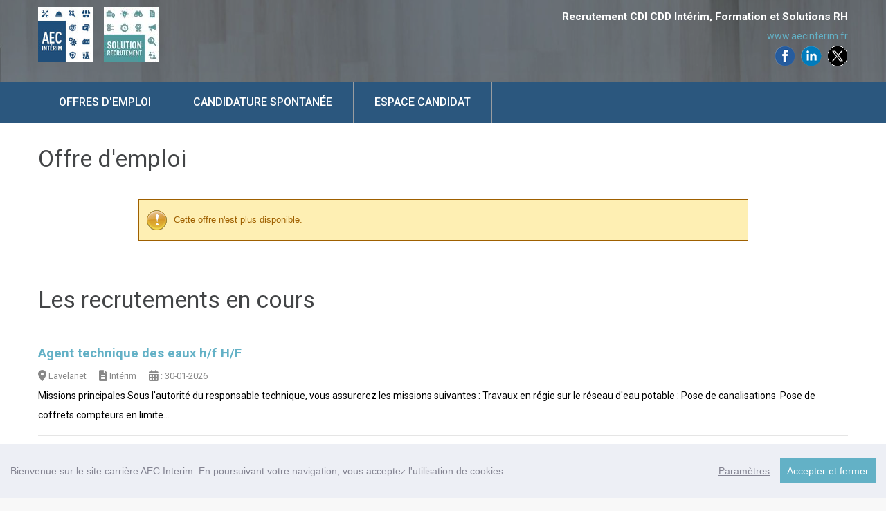

--- FILE ---
content_type: text/html; charset=UTF-8
request_url: https://www.recrutor.pro/aec/emploi-plaquiste-h-f_23875.html
body_size: 4556
content:
<!DOCTYPE html>
<html lang="fr">
<head>
<title>AEC Interim : 5 offres d'emplois en cours</title>
<meta charset="utf-8" />
<meta name="description" content="AEC Interim, spécialisé sur le secteur de l’Ariège. Consultez nos Offres d'emploi, en Intérim, CDI , CDD." /><meta name="keywords" content="Emploi Ariège, Intérim Ariège, CDI Ariège, demande de stage Ariège,  Emploi 09, Intérim 09, offres d'emploi Ariège, offres 09, Carrière Ariège, Aide à trouver un emploi en Ariège, Moteur de recherche emplois Ariège, Dépôt de cv Ariège, Annonce emploi gratuite, recruter en Ariège, Trouver un Emploi en Ariège, annonces d’emploi en Ariège, recrutement Ariège, Chercher un emploi en Ariège, trouver des candidats, déposer des offres d’emploi en Ariège gratuitement, jobs Ariège, Trouver votre offre d'emploi Ariège rapidement, Consultez les offres d'emplois Ariège, Rapide emploi, dépôt de CV, Offres emploi Ariège, recherche d'emploi Ariège, annuaire d'annonces,  Travail Ariège,  intérim,  travail temporaire, mission temporaire, mission travail temporaire, portail de l emploi, Dépôt de cv, trouver un emploi, compétences" />
<meta name="robots" content="noindex">

<meta name="format-detection" content="telephone=no" />
<meta name="viewport" content="width=device-width, initial-scale=1.0">

<link rel="canonical" href="https://www.recrutor.pro/aec/emploi-plaquiste-h-f_23875.html" />

<meta name="twitter:card" content="summary" />
<meta name="twitter:site" content="@Recrut_OR" />
<meta name="twitter:title" content="AEC Interim : 5 offres d'emplois en cours" />
<meta name="twitter:description" content="AEC Interim, spécialisé sur le secteur de l’Ariège. Consultez nos Offres d'emploi, en Intérim, CDI , CDD." />
<meta name="twitter:image" content="https://www.recrutor.pro/aec/images/offre_emploi_recrutement.jpg" />

<meta property="og:title" content="AEC Interim : 5 offres d'emplois en cours" />
<meta property="og:image" content="https://www.recrutor.pro/aec/images/offre_emploi_recrutement.jpg" />
<meta property="og:description" content="AEC Interim, spécialisé sur le secteur de l’Ariège. Consultez nos Offres d'emploi, en Intérim, CDI , CDD." />
<meta property="og:url" content="https://www.recrutor.pro/aec/emploi-plaquiste-h-f_23875.html" />
<meta property="og:type" content="article" />

<script type="application/ld+json">{"@context":"http://schema.org","@type":"JobPosting","datePosted":"2026-01-23","validThrough":"2026-03-01","title":"Plaquiste ","description":"<p>Le plaquo vous passionne ? Agencer une structure fait partie de vos compétences ? Nous avons la solution ! </p><p>AEC INTERIM, recherche pour un de ses clients un Plaquiste (h/f) </p><p>Vous aurez en charge comme mission : </p><p>Lecture de plan, traçage, implantation</p><p>Effectuer le montage et la pose des cloisons,de doublages, de sols ou de faux-plafonds pour corriger les caractéristiques géométriques ou acoustiques d'une pièce. </p><p>Isoler un bâtiment ou agencer un intérieur à des fins diverses </p><p>Jointure et renforcement de la structure des panneaux.  Application d'enduit.  </p><p><strong>Rémunération :</strong> Entre 12.02€ à 14.55€ selon profil + paniers + trajets </p><p><strong>Contrat :</strong> Longue mission en intérim</p>","jobLocation": {"@type":"Place","address": {"@type":"PostalAddress","streetAddress":"","addressLocality":"MURET","addressRegion":"","postalCode":"31600","addressCountry":"FR"}},"hiringOrganization": {"@type":"Organization","name":"AEC Interim","sameAs":"","url":"https://www.recrutor.pro/aec/","logo":"https://www.recrutor.pro/aec/images/logo.png"}}</script>


<link rel="stylesheet" href="/annexes/css/template/grid.css" />
<link rel="stylesheet" href="/annexes/css/template/style.css" />
<link rel="stylesheet" href="/annexes/css/jquery-ui.min.css" />
<link rel="stylesheet" href="/annexes/css/all.min.css" />
<link rel="stylesheet" href="/annexes/css/template/template.css?site=aec&code=20250808" />
<link rel="stylesheet" href="/aec/images/butler/stylesheet.css" type="text/css" />

<script src="/annexes/js/template/jquery.js"></script>
<script src="/annexes/js/jquery-ui.min.js"></script>
<script src="/annexes/js/template/jquery-migrate-1.2.1.js"></script>
<script src="/annexes/js/template/device.min.js"></script>
<script src="/annexes/js/recrutor.js?site=aec&code=20250808"></script>

<script src="/annexes/js/cookieconsent.min.js"></script>
<script>
window.CookieConsent.init({
	theme: {
		barColor: '#EDEFF5',
		barTextColor: '#838391',
		barMainButtonColor: '#63b1c6',
		barMainButtonTextColor: '#ffffff',
		modalMainButtonColor: '#63b1c6',
		modalMainButtonTextColor: '#ffffff',
	},
	language: {
		current: 'fr',
		locale: {
			fr: {
				barMainText: 'Bienvenue sur le site carrière AEC Interim. En poursuivant votre navigation, vous acceptez l\'utilisation de cookies.',
				barLinkSetting: 'Paramètres',
				barBtnAcceptAll: 'Accepter et fermer',
				modalMainTitle: 'Paramétrer les cookies',
				modalMainText: 'Un cookie est un petit fichier stocké par un serveur dans le terminal (ordinateur, téléphone, etc.) d’un utilisateur et associé à un domaine web (c’est à dire dans la majorité des cas à l’ensemble des pages d’un même site web).  Ce fichier est automatiquement renvoyé lors de contacts ultérieurs avec le même domaine.',
				modalBtnSave: 'Enregistrer vos préférences',
				modalBtnAcceptAll: 'Accepter les cookies et fermer',
				modalAffectedSolutions: 'Services concernés:',
				learnMore: 'Plus d\'informations',
				on: 'Oui',
				off: 'Non',
			}
		}
	},
	categories: {
		necessary: {
			needed: true,
			wanted: true,
			checked: true,
			language: {
				locale: {
				fr: {
					name: 'Cookies strictement nécessaires',
					description: 'Le fonctionnement de nos sites Internet est garanti par l’utilisation de certains cookies que l’on appelle les cookies "strictement nécessaires". Ils sont utilisés exclusivement par notre système et sont des "cookies de première partie". Toutes les informations recueillies par ces cookies sont envoyées à notre site web uniquement.',
				}
				}
			}
		},
		divers: {
			needed: false,
			wanted: false,
			checked: true,
			language: {
				locale: {
					fr: {
						name: 'Cookies tiers',
						description: 'Nous utilisons des cookies à des fins statistiques, afin de mieux comprendre votre comportement en tant qu\'utilisateur et de faciliter votre navigation sur nos pages.',
					}
				}
			}
		}
	},
	services: {
		matomo: {
			category: 'divers',
			type: 'script-tag',
			search: 'matomo',
			cookies: [
			{
				// Regex matching cookie name.
				name: /^_pk_/,
				domain: `.${window.location.hostname}`
			}
			],
			language: {
				locale: {
					fr: {
						name: 'Matomo'
					}
				}
			}
		}
	}
});
</script>

<link rel="apple-touch-icon" sizes="180x180" href="/aec/favicons/apple-touch-icon.png">
<link rel="icon" type="image/png" sizes="32x32" href="/aec/favicons/favicon-32x32.png">
<link rel="icon" type="image/png" sizes="16x16" href="/aec/favicons/favicon-16x16.png">
<link rel="manifest" href="/aec/favicons/site.webmanifest">
<link rel="mask-icon" href="/aec/favicons/safari-pinned-tab.svg" color="#5bbad5">
<meta name="msapplication-TileColor" content="#da532c">
<meta name="theme-color" content="#ffffff">

<link rel="alternate" type="application/rss+xml" title="AEC Interim - Offres d'emploi" href="/aec/rss/flux-rss.xml" />
<style>

header
{
	background: url('/aec/images/aec_fond_logo.jpg') rgba(32,79,121,0.35);
	background-size:cover;
	background-blend-mode: multiply;
}

#slogan
{
	color: #FFFFFF;
}

</style>

</head>
<body>
<div class="page">

<header>
	<div class="container">
		<div class="brand">
		<h1 class="brand_name"><a href="https://www.aecinterim.fr/"><img src="https://www.recrutor.pro/aec/images/logo.png" border="0" alt="Espace carrière AEC Interim"></a><a href="https://www.solutionrecrutement.fr/"><img src="https://www.recrutor.pro/aec/images/logo_solution_recrutement.jpg" border="0" alt="Espace carrière AEC Interim" style="margin-left: 15px;"></a></h1>
		<p class="brand_slogan">&nbsp;</p>
		</div>
		<p id="slogan">Recrutement CDI CDD Intérim, Formation et Solutions RH</p>
		<p><a href="http://www.aecinterim.fr/" target="_blank" rel="noopener">www.aecinterim.fr</a></p>
		<p id="liensmediasociaux">
			<span><a href="https://twitter.com/AECInterimCDI" target="_blank" rel="noopener"><img src="/annexes/images/icones/icone_twitter.png" border="0" alt="retrouvez AEC Interim sur X" title="retrouvez AEC Interim sur X"></a></span>			<span><a href="https://www.linkedin.com/company/aecinterim/" target="_blank" rel="noopener"><img src="/annexes/images/icones/icone_linkedin.png" border="0" alt="retrouvez AEC Interim sur Linkedin" title="retrouvez AEC Interim sur Linkedin"></a></span>			<span><a href="https://www.facebook.com/AEC.Interim.Recrutement" target="_blank" rel="noopener"><img src="/annexes/images/icones/icone_facebook.png" border="0" alt="retrouvez AEC Interim sur Facebook" title="retrouvez AEC Interim sur Facebook"></a></span>		</p>
	</div>
	<div id="stuck_container" class="stuck_container">
	<div class="container">
		<nav class="nav">
		<ul data-type="navbar" class="sf-menu">
			<li><a href="https://recrutement.aecinterim.fr/search?companies=AEC%2520Int%25C3%25A9rim">Offres d'emploi</a></li>
			<li><a href="https://recrutement.aecinterim.fr/">Candidature spontanée</a></li>
			<li><a href="/aec/compte.php">Espace candidat</a></li>
		</ul>
		</nav>
	</div>
	</div>
</header>

<main>
<section class="well1">
<div class="container">
<div style="padding-bottom: 50px;"><h2 style="margin-bottom: 40px;"><span id="h2nomsociete">AEC Interim : </span>Offre d'emploi</h2><div class="msg_warning">Cette offre n'est plus disponible.</div><br /><br /><h2 style="margin-bottom: 40px;"><span id="h2nomsociete">AEC Interim : </span>Les recrutements en cours</h2><ul id="listeoffres"><li><h3><a href="https://www.recrutor.pro/aec/emploi-agent-technique-des-eaux-h-f_34358.html" class="liof_ac">Agent technique des eaux h/f  H/F</a></h3><span class="offrelieu" title="lieu du poste : Lavelanet"><i class="fas fa-map-marker fa-lg"></i> Lavelanet</span> <span class="offretype" title="type d'offre : Intérim"><i class="fas fa-file-alt fa-lg"></i> Intérim</span> <span class="offredate" title="date de publication : 30-01-2026"><i class="fas fa-calendar-alt fa-lg"></i> : 30-01-2026</span><br /><span class="offredescription">Missions principales

Sous l'autorité du responsable technique, vous assurerez les missions suivantes :


	
	Travaux en régie sur le réseau d'eau potable :

	
		
		Pose de canalisations 
		
		
		Pose de coffrets compteurs en limite...</span></li><li><h3><a href="https://www.recrutor.pro/aec/emploi-menuisier-atelier_34329.html" class="liof_ac">Menuisier Atelier  H/F</a></h3><span class="offrelieu" title="lieu du poste : AUTERIVE"><i class="fas fa-map-marker fa-lg"></i> AUTERIVE</span> <span class="offretype" title="type d'offre : Intérim"><i class="fas fa-file-alt fa-lg"></i> Intérim</span> <span class="offredate" title="date de publication : 28-01-2026"><i class="fas fa-calendar-alt fa-lg"></i> : 28-01-2026</span><br /><span class="offredescription">Rattaché au Responsable de production, mais avec un bon niveau d'autonomie et en lien avec une équipe de menuisiers déjà en place, vous assurez le débit, l'usinage, ainsi que le montage de menuiseries aluminium, et ce, en suivant les plans et...</span></li><li><h3><a href="https://www.recrutor.pro/aec/emploi-ouvrier-espaces-vert_34322.html" class="liof_ac">Ouvrier espaces vert  H/F</a></h3><span class="offrelieu" title="lieu du poste : Auterive"><i class="fas fa-map-marker fa-lg"></i> Auterive</span> <span class="offretype" title="type d'offre : Intérim"><i class="fas fa-file-alt fa-lg"></i> Intérim</span> <span class="offredate" title="date de publication : 23-01-2026"><i class="fas fa-calendar-alt fa-lg"></i> : 23-01-2026</span><br /><span class="offredescription"> Tondeuses, débroussailleuses, ... n'ont qu'à bien se tenir ! 

Nos clients spécialisés dans les espaces verts recherche leur nouveau collaborateur un Ouvrier Espaces Verts pour intervenir principalement sur de l'entretien. 

Vos missions ...</span></li><li><h3><a href="https://www.recrutor.pro/aec/emploi-peintre-batiment_34321.html" class="liof_ac">Peintre bâtiment  H/F</a></h3><span class="offrelieu" title="lieu du poste : AUTERIVE"><i class="fas fa-map-marker fa-lg"></i> AUTERIVE</span> <span class="offretype" title="type d'offre : Intérim"><i class="fas fa-file-alt fa-lg"></i> Intérim</span> <span class="offredate" title="date de publication : 23-01-2026"><i class="fas fa-calendar-alt fa-lg"></i> : 23-01-2026</span><br /><span class="offredescription">Nous recherchons des peintres disponibles sur du long terme ! Vous êtes prêt ?

 

Vous n'êtes pas autonome mais vous êtes à même de réaliser les tâches suivantes :

Préparer le support, revêtir et appliquer les enduits, préparer...</span></li><li><h3><a href="https://www.recrutor.pro/aec/emploi-plaquiste_34320.html" class="liof_ac">Plaquiste   H/F</a></h3><span class="offrelieu" title="lieu du poste : MURET"><i class="fas fa-map-marker fa-lg"></i> MURET</span> <span class="offretype" title="type d'offre : Intérim"><i class="fas fa-file-alt fa-lg"></i> Intérim</span> <span class="offredate" title="date de publication : 23-01-2026"><i class="fas fa-calendar-alt fa-lg"></i> : 23-01-2026</span><br /><span class="offredescription">Le plaquo vous passionne ? Agencer une structure fait partie de vos compétences ? Nous avons la solution ! 

AEC INTERIM, recherche pour un de ses clients un Plaquiste (h/f) 

Vous aurez en charge comme mission : 

Lecture de plan,...</span></li></ul></div></div>
</section>
</main>

<footer>
<section>
<div class="container">
	<div id="lienfooter">
		<a href="http://www.aecinterim.fr/" target="_blank" rel="noopener">AEC Interim</a><br /><br />
		site carrière réalisé par<br /><a href="https://www.recrutor.fr" target="_blank">Recrutor, logiciel de recrutement</a><br /><br />
		<a href="/aec/mentions-legales.php">Mentions légales</a>
	</div>
</div>
</section>
</footer>

</div>
<script src="/annexes/js/template/script.js"></script>
</body>
</html>

--- FILE ---
content_type: text/css;charset=UTF-8
request_url: https://www.recrutor.pro/annexes/css/template/template.css?site=aec&code=20250808
body_size: 2143
content:

#slogan {
	font-weight: bold;
	font-size: 110%;
}

#liensmediasociaux span {
	float: right;
	margin-left: 8px;
}

.btnform, .btn, .lienaction {
	display: inline-block;
	padding: 16px !important;
	line-height: 18px !important;
	font-weight: 500 !important;
	text-align: center;
	text-transform: uppercase;
	-moz-box-sizing: border-box;
	-webkit-box-sizing: border-box;
	box-sizing: border-box;
	background: #63b1c6 none repeat scroll 0 0;
	word-spacing: normal;
	margin-bottom: 5px !important;
	min-width: 200px !important;
	width: auto !important;
	font-family: inherit;
	font-size: 17px;
	letter-spacing: -0.5px;
	-moz-transition: 0.3s all ease;
	-o-transition: 0.3s all ease;
	-webkit-transition: 0.3s all ease;
	transition: 0.3s all ease;
    border: medium none;
    cursor: pointer;
    outline: medium none;
    outline-offset: 0;
    overflow: visible;
    margin-top: 10px;
}

.sf-menu > li.active > a {
	background: #63b1c6 none repeat scroll 0 0;
	border-right: 1px solid #FFFFFF;
	color: #fff;
}

a {
	color: #63b1c6;
	font: inherit;
	text-decoration: none;
	transition: all 0.3s ease 0s;
}

.sf-menu > li.sfHover > a, .sf-menu > li > a:hover {
	background: #63b1c6 none repeat scroll 0 0;
	border-right: 1px solid #FFFFFF;
	color: #ffffff;
	text-decoration: none;
}

.sf-menu > li > a {
  color: #ffffff;
}

.sf-menu > li.active > a {
  color: #ffffff;
}

.rd-mobilemenu_ul a:hover {
	background: #63b1c6 none repeat scroll 0 0;
	color: #fff;
}

.lienaction {
	color: #FFFFFF;
}

.of_repo {
    margin-top: 40px;
    text-align: center; 
}

#liensiteclient {
    margin-bottom: 10px;
}

#lienfooter {
    text-align: center; 
	margin: 15px;
}

body {
	-moz-text-size-adjust: none;
	background: #f8f8f8 none repeat scroll 0 0;
	color: #000000;
	font: 400 14px/28px "Roboto",sans-serif;
}

input.text, input[type="password"], form#form_candidat input[type="text"], form#form_candidat input[type="password"], form#form_candidat select, form#form_candidat textarea, #formfiltrelieu select, #formfiltreposte select, #formfiltrefonctions select, #formfiltreentreprise select, #formfiltregroupement select {
	background: #f8f8f8 none repeat scroll 0 0;
	border: medium none;
	color: #878787;
	display: block;
	font-family: "Roboto",sans-serif;
	font-size: 16px;
	line-height: 26px;
	margin: 0;
	outline: medium none;
	padding: 14px 18px;
	width: 100%;
	box-sizing: border-box;
}

#formfiltrelieu select, #formfiltreposte select, #formfiltrefonctions select, #formfiltreentreprise select, #formfiltregroupement select {
	width: auto;
}

.msg_info, .msg_success, .msg_warning, .msg_erreur {
	width: 70%;
	padding-top: 5px;
	padding-bottom: 5px;
	margin-bottom: 20px;
	font-family: Arial, Helvetica, sans-serif;
	font-size: 13px;
	border: 1px solid;
	margin: 10px 0px;
	padding:15px 10px 15px 50px;
	background-repeat: no-repeat;
	background-position: 10px center;
	margin-left: auto;
	margin-right: auto;
}
.msg_info {
	color: #00529B;
	background-color: #BDE5F8;
	background-image: url("/annexes/images/icones/msg_info.png");
}
.msg_success {
	color: #4F8A10;
	background-color: #DFF2BF;
	background-image: url("/annexes/images/icones/msg_success.png");
}
.msg_warning {
	color: #9F6000;
	background-color: #FEEFB3;
	background-image: url("/annexes/images/icones/msg_warning.png");
}
.msg_erreur {
	color: #D8000C;
	background-color: #FFBABA;
	background-image: url("/annexes/images/icones/msg_erreur.png");
}

ul#listeoffres li {
  border-bottom: 1px solid #e5e5e5;
  margin-bottom: 25px;
  padding-bottom: 15px;
}

ul#listeoffres h3 {
  font-size: 1.2em;
}

#h2nomsociete {
  display: none;
}

.liof_ac {
	font-weight: bold;
	font-size: 110%;
}

h2.of_poste {
  font-size: 34px;
  line-height: 38px;
  color: #63b1c6;
  margin-top: 30px;
  margin-bottom: 20px;
}

h3.of_lieu {
  margin-bottom: 20px;
}

div.of_ste {
	margin-bottom: 30px;
	color: #63b1c6;
	font-size: 130%;
}

div.of_mis {
	margin-top: 30px;
}

div.of_ste1 h3 {
	font-weight: bold;
	color: #63b1c6;
	font-size: 170%;
}

div.of_mis h3 {
	font-weight: bold;
	color: #63b1c6;
	font-size: 170%;
}

div.of_prof h3 {
	font-weight: bold;
	color: #63b1c6;
	font-size: 170%;
}

div.of_reference {
	margin-top: 30px;
	color: #888;
}

div.partageoffre {
	margin-top: 50px;
	text-align: center;
}

div.partageoffre_btn  {
	display: inline-block;
	width: 20%;
}

p.mlega {
    color: #999999;
    font-size: 90%;
	margin-top: 15px;
}

#det_of ul {
	list-style: disc;
	padding-left: 20px !important;
}

#det_of ul li  {
	margin-left: 13px;
}

/* tabulations */

.tabulations {
	width: 95%;
	margin: 8px auto;
}

div.tabulations li {
	list-style: none;
	float: left;
	margin-bottom: 0px;
	margin-left: 0px;
	padding-bottom: 0px;
	padding-left: 0px;
}

.tabulations ul a {
	display: block;
	text-decoration: none !important;
	margin: 1px;
	margin-left: 0;
	background: #eeeeee;
    font-weight: normal;
    padding: 10px;
    text-rendering: optimizelegibility;
    font-size: 120%;
	color: #63b1c6;
}

.tabulations ul a:hover {
	color: #FFFFFF;
	background:#63b1c6;
}

.tabulations ul a.selected {
	margin-bottom: 0;
	color: #fff;
	background: #63b1c6;
	border-bottom: 1px solid #63b1c6;
	cursor: default;
	font-weight: bold;
}

.tabulations div.zonetab {
	padding: 10px 10px 8px 10px;
	*padding-top: 3px;
	*margin-top: -15px;
	clear: left;
	background: #fff;
	font: 10pt;
	border: 1px solid #63b1c6;
}

.tabulations div a {
	color: #000;
	font-weight: bold;
}

td.td_entet div {
    background-color: #2b577e;
	color: #FFFFFF;
    padding: 15px;
	margin: 0px;
	font-size: 120%;
	font-weight: bold;
}

.stuck_container {
	background: #2b577e none repeat scroll 0 0;
	margin-top: 22px;
}

div#formcand h4 {
    color: #63b1c6;
	padding-top: 25px;
	margin-bottom: 10px;
	clear: both;
}

.btn, .btnform {
	background: #63b1c6 none repeat scroll 0 0 !important;
	color: #fff;
}

.btnform {
	margin-top: 20px !important;
	margin-bottom: 30px !important;
}

div.formlibelle {
	width: 20%;
	text-align: left;
	padding: 5px;
	float: left;
}

div.formsaisie {
	width: 75%;
	text-align: left;
	padding: 5px;
	float: left;
}

div.formsaisielarge {
	width: 100%;
	text-align: left;
}

div.formligne {
	clear: both;
	margin-bottom: 8px;
}

#compteurmotivation {
	color: #CCCCCC;
}

footer {
	background: #f8f8f8 none repeat scroll 0 0;
	color: #888a8c;
}

.zonebtn {
	text-align: center;
}

#formfiltrelieu, #formfiltreposte, #formfiltrefonctions, #formfiltreentreprise, #formfiltregroupement {
	float: left;
	margin-right: 25px;
	margin-bottom: 25px;
}

div.cand_loggue {
	text-align: right;
}

.offredate, .offrelieu, .offretype {
	font-size: 90%;
	color: #888888;
}

.offrelieu, .offretype {
	margin-right: 15px;
}

.btngroupementtous {
	color: #777777;
	background-color: #F1F1F1;
	border: 1px solid #CCCCCC;
	padding: 3px;
	padding-right: 5px;
	padding-left: 5px;
	margin-right: 7px;
}

.btngroupementtous:hover, .btngroupementtouscoche  {
	color: #FFFFFF;
	background-color: #63b1c6;
	border: 1px solid #63b1c6;
	padding: 3px;
	padding-right: 5px;
	padding-left: 5px;
	margin-right: 7px;
}

.btngroupementtous:hover  {
	cursor: pointer;
}

.toTop:hover {
	background: #63b1c6;
}

#listegroupement label, #formcand label {
	margin-right: 10px;
	cursor: pointer;
}

ol {
	list-style: decimal;
	padding: 15px !important;
	padding-left: 30px !important;
}

#liensuppressioncompte {
	text-align: right;
	margin-top: 15px;
}

#liensuppressioncompte a {
	color: #333333;
}

.help-block {
	color: #999999;
	margin-top: 1px;
}

.help-block i.fa {
	margin-top: 6px;
}

#liencvpossession {
	text-align: center;
}

#liencvpossession button.btnform {
	margin-bottom: 0px !important;
}

#lienretouroffres a i.fa {
	margin-top: 7px;
}

/* - - - - - - - - - - - - - - - - - - - - - - - - - - - - - - - - - - - - - - - - - - - - - - - - - - - - - - */
/* responsive */

@media only screen and (max-width: 480px) {
	
div.formlibelle {
	width: 95%;
	padding: 5px;
	float: none;
}

div.formsaisie {
	width: 95%;
	padding: 5px;
	float: none;
}

.tabulations ul a {
	width: 90%;
}

div.tabulations li {
	width: 90%;
}

}


--- FILE ---
content_type: text/javascript; charset=utf-8
request_url: https://www.recrutor.pro/annexes/js/recrutor.js?site=aec&code=20250808
body_size: 18525
content:

var site = 'aec';

var regemail = new RegExp(/^[a-zA-Z0-9._%+-]+@[a-zA-Z0-9.-]+\.[a-zA-Z]{2,}$/);

var poidsmax = 3;

// nombre de caractères maximum pour la saisie de la motivation
var ctc_messmax = 1500;

// - - - - - - - - - - - - - - - - - - - - - - - - - - - - - - - - - - - - - - - - - - - - - - - - - - - - - -
function longueur(namevar)
{
	return $.trim($("[name="+namevar+"]").val()).length;
}

// - - - - - - - - - - - - - - - - - - - - - - - - - - - - - - - - - - - - - - - - - - - - - - - - - - - - - -
function valeur(namevar)
{
	return $.trim($("[name="+namevar+"]").val());
}

// - - - - - - - - - - - - - - - - - - - - - - - - - - - - - - - - - - - - - - - - - - - - - - - - - - - - - -
function existe(namevar)
{
	var element = $("[name="+namevar+"]");

	if (element.length)
	{
		return true;
	}
	else
	{
		return false;
	}
}

// -----------------------------------------------------------------------------------------------------------
// remplace focus saisie formulaire
function focuscentre(namevar)
{

	var $el = $("[name=" + namevar + "]");
	var elOffset = $el.offset().top;
	var elHeight = $el.height();
	var windowHeight = $(window).height();
	var offset;

	if (elHeight < windowHeight)
	{
		offset = elOffset - ((windowHeight / 2) - (elHeight / 2));
	}
	else {
		offset = elOffset;
	}

	$('html, body').animate(
		{
			scrollTop: offset
		},
		1000,
		function() {
			$("[name=" + namevar + "]").focus();
		}
	);

}

// - - - - - - - - - - - - - - - - - - - - - - - - - - - - - - - - - - - - - - - - - - - - - - - - - - - - - -
function confirm_url(message, url)
{
	if (confirm(message) == true)
	{
		location.href = url;
	}
	else
	{
		return false;
	}
}

// - - - - - - - - - - - - - - - - - - - - - - - - - - - - - - - - - - - - - - - - - - - - - - - - - - - - - -
function confirm_sub(message, formname)
{
	if (confirm(message) == true)
	{
		$("[name="+formname+"]").submit();
	}
	else
	{
		return false;
	}
}

// - - - - - - - - - - - - - - - - - - - - - - - - - - - - - - - - - - - - - - - - - - - - - - - - - - - - - -
function Pop_up(page,wi,he)
{
	var w = window.open(page,'null', 'width='+wi+', height='+he+', resizable=1, toolbar=0, scrollbars=1, status=1');
	w.document.close();
	w.focus();
}


// -----------------------------------------------------------------------------------------------------------
$(document).ready(function(){

	// initialisation nombre de caractères pour la saisie de la motivation
	$('#compteurmotivation').text('caractères restants : ' + ctc_messmax + ' sur ' + ctc_messmax);
// - - - - - - - - - - - - - - - - - - - - - - - - - - - - - - - - - - - - - - - - - - - - - - - - - - - - - -
// vérification email

	$("[name=c_mail]").blur(function(){

		tempval = $.trim($("[name=c_mail]").val());
		tempvalorigine = $.trim($("[name=c_mail_origine]").val());

		// pas de contrôle si rien saisi (crée une loupe infinie sous chrome!!!)
		if(tempval == '')
		{
			$('#emailinfo').html('');
		}
		// vérification de la syntaxe de l'adresse email
		else if(regemail.test(tempval) == false)
		{
			$('#emailinfo').html('<div class="msg_erreur">L\'adresse email "' + tempval + '" est incorrecte. Vérifiez la syntaxe svp (saisie annulée).</div><div class="msg_info">Si vous pensez qu\'il s\'agit d\'une erreur, n\'hésitez pas à nous contacter par téléphone au 05 61 68 12 89.</div>');
			$("[name=c_mail]").val(tempvalorigine);
		}
		// adresse existante non modifiée
		else if (tempval == tempvalorigine)
		{
			// supprimer un éventuel message d'erreur
			$('#emailinfo').html('');
		}
		// vérification saisie
		else if (tempval != tempvalorigine)
		{
			$.ajax({
				type: "POST",
				data: { action: 'emailcandidat', email: tempval, site: site },
				url: "/annexes/ws/verification.php",
				beforeSend: function(){
					$('#emailinfo').html('<div class="msg_info">Vérification en cours...</div>');
				},
				success: function(data){

					// vérification système
					if(data == "referer")
					{
						$('#emailinfo').html('<div class="msg_erreur">Problème de fonctionnement (accès non authorisé)</div>');
						$("[name=c_mail]").val('');
					}
					// vérification système
					else if(data == "domaine")
					{
						$('#emailinfo').html('<div class="msg_erreur">Problème de fonctionnement (domaine manquant). Vous pouvez nous contacter par téléphone au 05 61 68 12 89.</div>');
						$("[name=c_mail]").val('');
					}
					// vérification système
					else if(data == "parametre")
					{
						$('#emailinfo').html('<div class="msg_erreur">Problème de fonctionnement (paramètre manquant). Vous pouvez nous contacter par téléphone au 05 61 68 12 89.</div>');
						$("[name=c_mail]").val('');
					}
					// erreur de syntaxe adresse email
					else if(data == "syntaxe")
					{
						$('#emailinfo').html('<div class="msg_erreur">Adresse email "<b>'+tempval+'</b>" incorrecte. Vérifiez votre saisie svp (saisie annulée).</div>');
						$("[name=c_mail]").val(tempvalorigine);
						$("[name=c_mail]").focus();
					}
					// nouvelle adresse email
					else if(data == 0)
					{
						$('#emailinfo').html('<div class="msg_success">Adresse email vérifiée et validée.</div>');
					}
					// adresse email existante
					else if(data != 0)
					{
						var finmessage = "";
						if ( longueur("id_offre") > 0 ) finmessage = " et postuler";
						$('#emailinfo').html('<div class="msg_warning">L\'adresse Email "<b>'+tempval+'</b>" est liée à un compte existant. <a href="javascript:connexion_compte(tempval);">Veuillez vous connecter à votre compte</a> pour mettre à jour vos données'+finmessage+'.</div>');
						$("[name=c_mail]").val(tempvalorigine);

						if (confirm('Vous avez déjà déposé une candidature. Veuillez vous connecter à votre compte.') == true)
						{
							connexion_compte(tempval);
						}
					}
				}
			});
		}
	});

// - - - - - - - - - - - - - - - - - - - - - - - - - - - - - - - - - - - - - - - - - - - - - - - - - - - - - -
// code commune - recherche par nom de commune

	var tabcommunes = [];

	$("#recherchecodecommune").autocomplete({
		minLength: 3,
		source: function( request, response ) {
			var commune = $("#recherchecodecommune").val();
			$.ajax({
				type: "GET",
				url: "/annexes/ws/code_commune.php",
				async: false,
				data: { recherche: commune, type: 'commune', site: site },
				dataType: "jsonp",
				crossDomain: true,
				success: function(data) {
					// data is an array of objects and must be transformed for autocomplete to use
					tabcommunes = data.error ? [] : $.map(data, function(m) {

						var communecp = "";
						if (typeof m.cp !== "undefined")
						{
							communecp = m.valeur + ' - ' + m.cp;
						}
						else
						{
							communecp = m.valeur;
						}

						// valeurs pour la liste déroulante
						return {
							value: m.cle,
							label: communecp,
							libelle: m.valeur,
							cp : m.cp
						};
					});
					response(tabcommunes);
				},
				error: function(data) {
					alert('Aucune commune correspondante');
					$("[name=c_cp]").val('');
					$("[name=c_code_commune]").val('');
				}
			});
		},
		select: function(event, ui) {
			// prevent autocomplete from updating the textbox
			event.preventDefault();
			// manually update the textbox and hidden field
			$(this).val(ui.item.libelle);
			// code commune
			$("[name=c_code_commune]").val(ui.item.value);
			// code postal
			$("[name=c_cp]").val(ui.item.cp);
		}
	});

// - - - - - - - - - - - - - - - - - - - - - - - - - - - - - - - - - - - - - - - - - - - - - - - - - - - - - -
// affichage nombre de caractères restants motivation candidature

	$("[name=ctc_mess]").on('change keyup paste', function() {

		var contenutemp = $(this).val();

		var nombreactuel = contenutemp.length;
		var nombrerestant = ctc_messmax - nombreactuel;

		if (nombreactuel > ctc_messmax)
		{
			alert("La saisie de votre motivation est limitée à " + ctc_messmax + " caractères");

			var messagetronque = contenutemp.substring(0, ctc_messmax);
			$("[name=ctc_mess]").val(messagetronque);
		}

		$('#compteurmotivation').text('caractères restants : ' + nombrerestant + ' sur ' + ctc_messmax);

	});


// - - - - - - - - - - - - - - - - - - - - - - - - - - - - - - - - - - - - - - - - - - - - - - - - - - - - - -
// gestion du bouton groupement 'tout cocher'

	var  etatbtntoutcocher = false;

	$("#btngroupementtous").on("click", function() {
		if(etatbtntoutcocher == false)
		{
			etatbtntoutcocher = true;
			$(this).addClass('btngroupementtouscoche');
			$(this).removeClass('btngroupementtous');
			$(this).html('Décocher tout');

			$('input:checkbox[name^=gr_id]').prop('checked', true);
		}
		else
		{
			etatbtntoutcocher = false;
			$(this).addClass('btngroupementtous');
			$(this).removeClass('btngroupementtouscoche');
			$(this).html('Cocher tout');

			$('input:checkbox[name^=gr_id]').prop('checked', false);
		}

	});


// - - - - - - - - - - - - - - - - - - - - - - - - - - - - - - - - - - - - - - - - - - - - - - - - - - - - - -
// filtre métier

	$("#filtrefonctions").change( function() {

		var lien = $("#filtrefonctions").val();
		if(lien == '%')
		{
			return false;
		}
		else
		{
			$(location).attr('href', 'https://www.recrutor.pro/aec/metier/' + lien + '.html');
		}

	});

// - - - - - - - - - - - - - - - - - - - - - - - - - - - - - - - - - - - - - - - - - - - - - - - - - - - - - -
// filtre entreprise

	$("#filtreentreprise").change( function() {

		var lien = $("#filtreentreprise").val();
		if(lien == '%')
		{
			return false;
		}
		else
		{
			$(location).attr('href', 'https://www.recrutor.pro/aec/entreprise/' + lien + '.html');
		}

	});

// - - - - - - - - - - - - - - - - - - - - - - - - - - - - - - - - - - - - - - - - - - - - - - - - - - - - - -
// filtre groupement

	$("#filtregroupement").change( function() {

		var lien = $("#filtregroupement").val();
		if(lien == '%')
		{
			return false;
		}
		else
		{
			$(location).attr('href', 'https://www.recrutor.pro/aec/agence/' + lien + '.html');
		}

	});

// - - - - - - - - - - - - - - - - - - - - - - - - - - - - - - - - - - - - - - - - - - - - - - - - - - - - - -
// filtre lieu

	$("#filtrelieu").change( function() {

		var lien = $("#filtrelieu").val();
		if(lien == '%')
		{
			return false;
		}
		else
		{
			$(location).attr('href', 'https://www.recrutor.pro/aec/lieu/' + lien + '.html');
		}

	});

// - - - - - - - - - - - - - - - - - - - - - - - - - - - - - - - - - - - - - - - - - - - - - - - - - - - - - -
// formulaire identification

	$("[name=authentif]").on( "submit", function() {

		// login (email) obligatoire
		tempval = $.trim($("[name=mail]").val());
		if ( ( tempval.length == 0 ) || (regemail.test(tempval) == false) )
		{
			alert ("Veuillez saisir une adresse email valide");
			$("[name=mail]").focus();
			return false;
		}

		// N° téléphone obligatoire
		if ( longueur("pass") == 0 )
		{
			alert ("Veuillez saisir votre mot de passe");
			$("[name=pass]").focus();
			return false;
		}

		return true;

	});

// - - - - - - - - - - - - - - - - - - - - - - - - - - - - - - - - - - - - - - - - - - - - - - - - - - - - - -
// formulaire rappel du mot de passe

	$("[name=forget]").on( "submit", function() {

		// login (email) obligatoire
		tempval = $.trim($("[name=for_mail]").val());
		if ( ( tempval.length == 0 ) || (regemail.test(tempval) == false) )
		{
			alert ("Veuillez saisir une adresse email valide");
			$("[name=for_mail]").focus();
			return false;
		}

		return true;

	});

// - - - - - - - - - - - - - - - - - - - - - - - - - - - - - - - - - - - - - - - - - - - - - - - - - - - - - -
// suppression compte candidat

	$("#btnsuppressioncompte").click( function()
	{
		if (confirm('Veuillez confirmer la suppression définitive de votre compte.') == true)
		{
			$("#formsuppression2").submit();
		}
	});

});

// -----------------------------------------------------------------------------------------------------------

// - - - - - - - - - - - - - - - - - - - - - - - - - - - - - - - - - - - - - - - - - - - - - - - - - - - - - -
function connexion_compte(email)
{

	// réponse à une offre
	if ( valeur("id_offre") > 0 )
	{
		// copie de l'email pour identification
		$("[name=mail]").val(email);

		// affichage de la zone d'identification
		$("#tabulations1 ul").idTabs(1);

		$("[name=pass]").focus();
	}
	// candidature spontanée
	else
	{
		location.href = '/' + site + '/compte.php';
	}

}

// - - - - - - - - - - - - - - - - - - - - - - - - - - - - - - - - - - - - - - - - - - - - - - - - - - - - - -
function oubli_motdepasse()
{

	// email obligatoire
	tempval = valeur("mailoubli");
	if ( ( tempval.length == 0 ) || (regemail.test(tempval) == false) )
	{
		alert ("Vous devez indiquer une adresse email valide");
		$("[name=mailoubli]").focus();
		return false;
	}

	$("#formmailoubli").submit();

}

// - - - - - - - - - - - - - - - - - - - - - - - - - - - - - - - - - - - - - - - - - - - - - - - - - - - - - -
function motdepasse_modifier()
{

	if ( longueur("mdp1") < 6 )
	{
		alert ("Le mot de passe doit faire 6 caractères minimum");
		$("[name=mdp1]").focus();
		return false;
	}

	if ( valeur("mdp1") != valeur("mdp2") )
	{
		alert ("Vous devez saisir le même mot de passe dans les deux zones de saisie");
		$("[name=mdp1]").focus();
		return false;
	}

	$("#formmailmodif").submit();

}

// - - - - - - - - - - - - - - - - - - - - - - - - - - - - - - - - - - - - - - - - - - - - - - - - - - - - - -
function valider_cv()
{

	// nom obligatoire
	if ( longueur("c_nom") == 0 )
	{
		alert ("Vous devez indiquer votre nom");
		focuscentre('c_nom');
		return false;
	}

	// prénom obligatoire (si affiché)
	if ( ( existe("c_prenom") == true ) && ( longueur("c_prenom") == 0 ) )
	{
		alert ("Vous devez indiquer votre prénom");
		focuscentre('c_prenom');
		return false;
	}


	// commune obligatoire
	if ( longueur("c_ville") == 0 )
	{
		alert ("Vous devez indiquer votre commune");
		focuscentre('c_ville');
		return false;
	}

	// N° téléphone obligatoire
	if ( longueur("c_tel") == 0 )
	{
		alert ("Vous devez indiquer un numéro de téléphone pour vous joindre");
		focuscentre('c_tel');
		return false;
	}

	// email obligatoire
	tempval = $.trim($("[name=c_mail]").val());
	if ( ( tempval.length == 0 ) || (regemail.test(tempval) == false) )
	{
		alert ("Vous devez indiquer une adresse email valide");
		focuscentre('c_mail');
		return false;
	}

	// en création: mot de passe obligatoire avec 6 caractères minimum
	tempval = longueur("c_passe");
	if ( ( valeur("numcand") == "" ) && ( tempval < 6 ) )
	{
		alert ("Le mot de passe est trop court : veuillez saisir 6 caractères minimum.");
		focuscentre('c_passe');
		return false;
	}

	// en modification, si saisie : 6 caractères minimum
	if ( ( valeur("numcand") != "" ) && ( tempval > 0 ) && ( tempval < 6 ) )
	{
		alert ("Le mot de passe est trop court : veuillez saisir 6 caractères minimum.");
		focuscentre('c_passe');
		return false;
	}


	// métier obligatoire
	if ( valeur("id_fonctions") == "%" )
	{
		alert ("Merci de sélectionner un métier");
		focuscentre('id_fonctions');
		return false;
	}




	// choix d'un groupement minimum obligatoire (candidature spontanée)
	if ( valeur("id_offre") == "" )
	{
		var coche = false;
		$("[name=gr_id\\[\\]]").each(function()
		{
			if (this.checked) coche = true;
		});
		if ( coche == false )
		{
			alert ("Veuillez sélectionner un(e) ou plusieurs Agence");
			focuscentre('gr_id[0]');
			return false;
		}
	}


	// saisie nouveau candidat et CV absent
	if ( ( existe("cvpresent") == false ) && ( longueur("c_doc") == 0 ) )
	{
		alert ("Veuillez joindre votre CV");
		focuscentre('c_doc');
		return false;
	}

	// validation nouveau CV
	tempval = valeur("c_doc");
	if (longueur("c_doc") != 0)
	{

		// test du format
		if ( ! tempval.match(/\.pdf$|.doc$|.docx$|.odt$|.rtf$|.wps$|.png$|.jpg$|.jpeg$/gi) )
		{
			alert('Veuillez transmettre un CV dans l\'un des formats suivants : pdf, doc, docx, odt, rtf, wps, png ou jpg.');
			focuscentre('c_doc');
			return false;
		}

		// contrôle du poids du fichier
		var files = $("[name=c_doc]")[0].files;
		if (files.length > 0)
		{
			var file = files[0];
			var taillefichier = file.size; // Octets
			var taillemaxi = poidsmax * 1024 * 1024; // Mo
			if ( taillefichier > taillemaxi )
			{
				alert ("Le CV est trop volumineux : il ne doit pas dépasser " + poidsmax + " Mo.");
				focuscentre('c_doc');
				return false;
			}
		}

	}


	// si id_offre présent : réponse offre
	if ( longueur("id_offre") > 0 )
	{


		// motivations pour l'offre obligatoire : 50 caractères minimum.
		if ( longueur("ctc_mess") < 50 )
		{
			alert ("Vous devez présenter en quelques lignes vos motivations pour ce poste (50 caractères minimum).");
			focuscentre('ctc_mess');
			return false;
		}

		// motivations pour l'offre obligatoire : ctc_messmax caractères maximum
		if ( longueur("ctc_mess") > ctc_messmax )
		{
			alert ("Vous dépassez le nombre de caractères maximum autorisés pour la saisie de vos motivations (" + ctc_messmax + " caractères maximum).");
			focuscentre('ctc_mess');
			return false;
		}


		// lien http interdit
		tempval = valeur("ctc_mess");
		var present = tempval.search("http");
		if ( present != -1 )
		{
			alert ("Pour des raisons de sécurité il est interdit d'insérer des liens dans votre message.");
			focuscentre('ctc_mess');
			return false;
		}

	}


	// RGPD V1 (demandé uniquement à l'enregistrement)
	if ( ( existe("rgpd") == true ) && ( $('input[name=rgpd]').is(':checked') == false ) )
	{
		alert ("Veuillez autoriser AEC Interim à enregistrer vos informations personnelles.");
		focuscentre('rgpd');
		return false;
	}

	// afficher message attente
	jQuery.LoadingOverlay("show", { text: "Enregistrement en cours, veuillez patienter..." });

	$("#form_candidat").submit();

}
